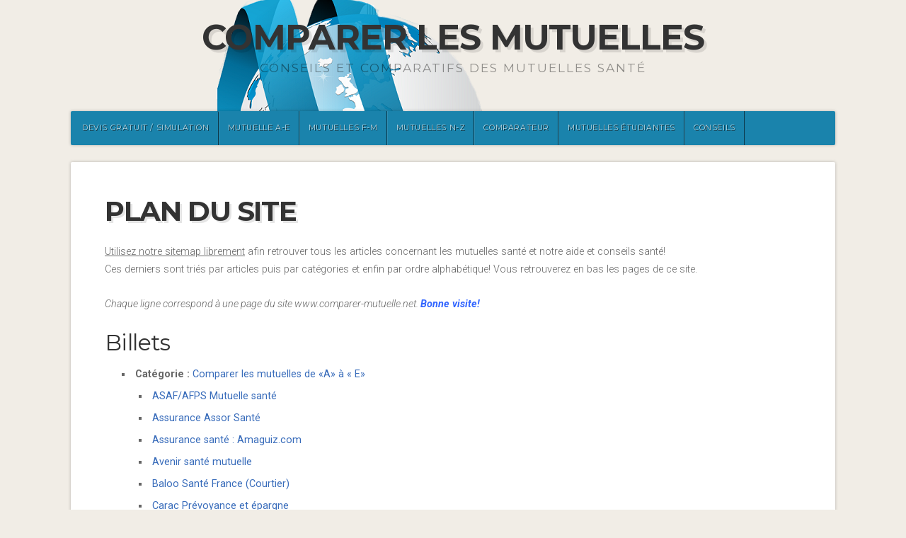

--- FILE ---
content_type: text/html; charset=UTF-8
request_url: https://comparer-mutuelle.net/plan-du-site/
body_size: 18440
content:
<!DOCTYPE html>

<!-- paulirish.com/2008/conditional-stylesheets-vs-css-hacks-answer-neither/ -->
<!--[if lt IE 7]> <html class="no-js ie6 oldie" lang="fr-FR"> <![endif]-->
<!--[if IE 7]>    <html class="no-js ie7 oldie" lang="fr-FR"> <![endif]-->
<!--[if IE 8]>    <html class="no-js ie8 oldie" lang="fr-FR"> <![endif]-->
<!-- Consider adding an manifest.appcache: h5bp.com/d/Offline -->
<!--[if gt IE 8]><!--> <html class="no-js" lang="fr-FR"> <!--<![endif]-->

<head><meta charset="UTF-8"><script>if(navigator.userAgent.match(/MSIE|Internet Explorer/i)||navigator.userAgent.match(/Trident\/7\..*?rv:11/i)){var href=document.location.href;if(!href.match(/[?&]nowprocket/)){if(href.indexOf("?")==-1){if(href.indexOf("#")==-1){document.location.href=href+"?nowprocket=1"}else{document.location.href=href.replace("#","?nowprocket=1#")}}else{if(href.indexOf("#")==-1){document.location.href=href+"&nowprocket=1"}else{document.location.href=href.replace("#","&nowprocket=1#")}}}}</script><script>(()=>{class RocketLazyLoadScripts{constructor(){this.v="1.2.6",this.triggerEvents=["keydown","mousedown","mousemove","touchmove","touchstart","touchend","wheel"],this.userEventHandler=this.t.bind(this),this.touchStartHandler=this.i.bind(this),this.touchMoveHandler=this.o.bind(this),this.touchEndHandler=this.h.bind(this),this.clickHandler=this.u.bind(this),this.interceptedClicks=[],this.interceptedClickListeners=[],this.l(this),window.addEventListener("pageshow",(t=>{this.persisted=t.persisted,this.everythingLoaded&&this.m()})),this.CSPIssue=sessionStorage.getItem("rocketCSPIssue"),document.addEventListener("securitypolicyviolation",(t=>{this.CSPIssue||"script-src-elem"!==t.violatedDirective||"data"!==t.blockedURI||(this.CSPIssue=!0,sessionStorage.setItem("rocketCSPIssue",!0))})),document.addEventListener("DOMContentLoaded",(()=>{this.k()})),this.delayedScripts={normal:[],async:[],defer:[]},this.trash=[],this.allJQueries=[]}p(t){document.hidden?t.t():(this.triggerEvents.forEach((e=>window.addEventListener(e,t.userEventHandler,{passive:!0}))),window.addEventListener("touchstart",t.touchStartHandler,{passive:!0}),window.addEventListener("mousedown",t.touchStartHandler),document.addEventListener("visibilitychange",t.userEventHandler))}_(){this.triggerEvents.forEach((t=>window.removeEventListener(t,this.userEventHandler,{passive:!0}))),document.removeEventListener("visibilitychange",this.userEventHandler)}i(t){"HTML"!==t.target.tagName&&(window.addEventListener("touchend",this.touchEndHandler),window.addEventListener("mouseup",this.touchEndHandler),window.addEventListener("touchmove",this.touchMoveHandler,{passive:!0}),window.addEventListener("mousemove",this.touchMoveHandler),t.target.addEventListener("click",this.clickHandler),this.L(t.target,!0),this.S(t.target,"onclick","rocket-onclick"),this.C())}o(t){window.removeEventListener("touchend",this.touchEndHandler),window.removeEventListener("mouseup",this.touchEndHandler),window.removeEventListener("touchmove",this.touchMoveHandler,{passive:!0}),window.removeEventListener("mousemove",this.touchMoveHandler),t.target.removeEventListener("click",this.clickHandler),this.L(t.target,!1),this.S(t.target,"rocket-onclick","onclick"),this.M()}h(){window.removeEventListener("touchend",this.touchEndHandler),window.removeEventListener("mouseup",this.touchEndHandler),window.removeEventListener("touchmove",this.touchMoveHandler,{passive:!0}),window.removeEventListener("mousemove",this.touchMoveHandler)}u(t){t.target.removeEventListener("click",this.clickHandler),this.L(t.target,!1),this.S(t.target,"rocket-onclick","onclick"),this.interceptedClicks.push(t),t.preventDefault(),t.stopPropagation(),t.stopImmediatePropagation(),this.M()}O(){window.removeEventListener("touchstart",this.touchStartHandler,{passive:!0}),window.removeEventListener("mousedown",this.touchStartHandler),this.interceptedClicks.forEach((t=>{t.target.dispatchEvent(new MouseEvent("click",{view:t.view,bubbles:!0,cancelable:!0}))}))}l(t){EventTarget.prototype.addEventListenerWPRocketBase=EventTarget.prototype.addEventListener,EventTarget.prototype.addEventListener=function(e,i,o){"click"!==e||t.windowLoaded||i===t.clickHandler||t.interceptedClickListeners.push({target:this,func:i,options:o}),(this||window).addEventListenerWPRocketBase(e,i,o)}}L(t,e){this.interceptedClickListeners.forEach((i=>{i.target===t&&(e?t.removeEventListener("click",i.func,i.options):t.addEventListener("click",i.func,i.options))})),t.parentNode!==document.documentElement&&this.L(t.parentNode,e)}D(){return new Promise((t=>{this.P?this.M=t:t()}))}C(){this.P=!0}M(){this.P=!1}S(t,e,i){t.hasAttribute&&t.hasAttribute(e)&&(event.target.setAttribute(i,event.target.getAttribute(e)),event.target.removeAttribute(e))}t(){this._(this),"loading"===document.readyState?document.addEventListener("DOMContentLoaded",this.R.bind(this)):this.R()}k(){let t=[];document.querySelectorAll("script[type=rocketlazyloadscript][data-rocket-src]").forEach((e=>{let i=e.getAttribute("data-rocket-src");if(i&&!i.startsWith("data:")){0===i.indexOf("//")&&(i=location.protocol+i);try{const o=new URL(i).origin;o!==location.origin&&t.push({src:o,crossOrigin:e.crossOrigin||"module"===e.getAttribute("data-rocket-type")})}catch(t){}}})),t=[...new Map(t.map((t=>[JSON.stringify(t),t]))).values()],this.T(t,"preconnect")}async R(){this.lastBreath=Date.now(),this.j(this),this.F(this),this.I(),this.W(),this.q(),await this.A(this.delayedScripts.normal),await this.A(this.delayedScripts.defer),await this.A(this.delayedScripts.async);try{await this.U(),await this.H(this),await this.J()}catch(t){console.error(t)}window.dispatchEvent(new Event("rocket-allScriptsLoaded")),this.everythingLoaded=!0,this.D().then((()=>{this.O()})),this.N()}W(){document.querySelectorAll("script[type=rocketlazyloadscript]").forEach((t=>{t.hasAttribute("data-rocket-src")?t.hasAttribute("async")&&!1!==t.async?this.delayedScripts.async.push(t):t.hasAttribute("defer")&&!1!==t.defer||"module"===t.getAttribute("data-rocket-type")?this.delayedScripts.defer.push(t):this.delayedScripts.normal.push(t):this.delayedScripts.normal.push(t)}))}async B(t){if(await this.G(),!0!==t.noModule||!("noModule"in HTMLScriptElement.prototype))return new Promise((e=>{let i;function o(){(i||t).setAttribute("data-rocket-status","executed"),e()}try{if(navigator.userAgent.indexOf("Firefox/")>0||""===navigator.vendor||this.CSPIssue)i=document.createElement("script"),[...t.attributes].forEach((t=>{let e=t.nodeName;"type"!==e&&("data-rocket-type"===e&&(e="type"),"data-rocket-src"===e&&(e="src"),i.setAttribute(e,t.nodeValue))})),t.text&&(i.text=t.text),i.hasAttribute("src")?(i.addEventListener("load",o),i.addEventListener("error",(function(){i.setAttribute("data-rocket-status","failed-network"),e()})),setTimeout((()=>{i.isConnected||e()}),1)):(i.text=t.text,o()),t.parentNode.replaceChild(i,t);else{const i=t.getAttribute("data-rocket-type"),s=t.getAttribute("data-rocket-src");i?(t.type=i,t.removeAttribute("data-rocket-type")):t.removeAttribute("type"),t.addEventListener("load",o),t.addEventListener("error",(i=>{this.CSPIssue&&i.target.src.startsWith("data:")?(console.log("WPRocket: data-uri blocked by CSP -> fallback"),t.removeAttribute("src"),this.B(t).then(e)):(t.setAttribute("data-rocket-status","failed-network"),e())})),s?(t.removeAttribute("data-rocket-src"),t.src=s):t.src="data:text/javascript;base64,"+window.btoa(unescape(encodeURIComponent(t.text)))}}catch(i){t.setAttribute("data-rocket-status","failed-transform"),e()}}));t.setAttribute("data-rocket-status","skipped")}async A(t){const e=t.shift();return e&&e.isConnected?(await this.B(e),this.A(t)):Promise.resolve()}q(){this.T([...this.delayedScripts.normal,...this.delayedScripts.defer,...this.delayedScripts.async],"preload")}T(t,e){var i=document.createDocumentFragment();t.forEach((t=>{const o=t.getAttribute&&t.getAttribute("data-rocket-src")||t.src;if(o&&!o.startsWith("data:")){const s=document.createElement("link");s.href=o,s.rel=e,"preconnect"!==e&&(s.as="script"),t.getAttribute&&"module"===t.getAttribute("data-rocket-type")&&(s.crossOrigin=!0),t.crossOrigin&&(s.crossOrigin=t.crossOrigin),t.integrity&&(s.integrity=t.integrity),i.appendChild(s),this.trash.push(s)}})),document.head.appendChild(i)}j(t){let e={};function i(i,o){return e[o].eventsToRewrite.indexOf(i)>=0&&!t.everythingLoaded?"rocket-"+i:i}function o(t,o){!function(t){e[t]||(e[t]={originalFunctions:{add:t.addEventListener,remove:t.removeEventListener},eventsToRewrite:[]},t.addEventListener=function(){arguments[0]=i(arguments[0],t),e[t].originalFunctions.add.apply(t,arguments)},t.removeEventListener=function(){arguments[0]=i(arguments[0],t),e[t].originalFunctions.remove.apply(t,arguments)})}(t),e[t].eventsToRewrite.push(o)}function s(e,i){let o=e[i];e[i]=null,Object.defineProperty(e,i,{get:()=>o||function(){},set(s){t.everythingLoaded?o=s:e["rocket"+i]=o=s}})}o(document,"DOMContentLoaded"),o(window,"DOMContentLoaded"),o(window,"load"),o(window,"pageshow"),o(document,"readystatechange"),s(document,"onreadystatechange"),s(window,"onload"),s(window,"onpageshow");try{Object.defineProperty(document,"readyState",{get:()=>t.rocketReadyState,set(e){t.rocketReadyState=e},configurable:!0}),document.readyState="loading"}catch(t){console.log("WPRocket DJE readyState conflict, bypassing")}}F(t){let e;function i(e){return t.everythingLoaded?e:e.split(" ").map((t=>"load"===t||0===t.indexOf("load.")?"rocket-jquery-load":t)).join(" ")}function o(o){function s(t){const e=o.fn[t];o.fn[t]=o.fn.init.prototype[t]=function(){return this[0]===window&&("string"==typeof arguments[0]||arguments[0]instanceof String?arguments[0]=i(arguments[0]):"object"==typeof arguments[0]&&Object.keys(arguments[0]).forEach((t=>{const e=arguments[0][t];delete arguments[0][t],arguments[0][i(t)]=e}))),e.apply(this,arguments),this}}o&&o.fn&&!t.allJQueries.includes(o)&&(o.fn.ready=o.fn.init.prototype.ready=function(e){return t.domReadyFired?e.bind(document)(o):document.addEventListener("rocket-DOMContentLoaded",(()=>e.bind(document)(o))),o([])},s("on"),s("one"),t.allJQueries.push(o)),e=o}o(window.jQuery),Object.defineProperty(window,"jQuery",{get:()=>e,set(t){o(t)}})}async H(t){const e=document.querySelector("script[data-webpack]");e&&(await async function(){return new Promise((t=>{e.addEventListener("load",t),e.addEventListener("error",t)}))}(),await t.K(),await t.H(t))}async U(){this.domReadyFired=!0;try{document.readyState="interactive"}catch(t){}await this.G(),document.dispatchEvent(new Event("rocket-readystatechange")),await this.G(),document.rocketonreadystatechange&&document.rocketonreadystatechange(),await this.G(),document.dispatchEvent(new Event("rocket-DOMContentLoaded")),await this.G(),window.dispatchEvent(new Event("rocket-DOMContentLoaded"))}async J(){try{document.readyState="complete"}catch(t){}await this.G(),document.dispatchEvent(new Event("rocket-readystatechange")),await this.G(),document.rocketonreadystatechange&&document.rocketonreadystatechange(),await this.G(),window.dispatchEvent(new Event("rocket-load")),await this.G(),window.rocketonload&&window.rocketonload(),await this.G(),this.allJQueries.forEach((t=>t(window).trigger("rocket-jquery-load"))),await this.G();const t=new Event("rocket-pageshow");t.persisted=this.persisted,window.dispatchEvent(t),await this.G(),window.rocketonpageshow&&window.rocketonpageshow({persisted:this.persisted}),this.windowLoaded=!0}m(){document.onreadystatechange&&document.onreadystatechange(),window.onload&&window.onload(),window.onpageshow&&window.onpageshow({persisted:this.persisted})}I(){const t=new Map;document.write=document.writeln=function(e){const i=document.currentScript;i||console.error("WPRocket unable to document.write this: "+e);const o=document.createRange(),s=i.parentElement;let n=t.get(i);void 0===n&&(n=i.nextSibling,t.set(i,n));const c=document.createDocumentFragment();o.setStart(c,0),c.appendChild(o.createContextualFragment(e)),s.insertBefore(c,n)}}async G(){Date.now()-this.lastBreath>45&&(await this.K(),this.lastBreath=Date.now())}async K(){return document.hidden?new Promise((t=>setTimeout(t))):new Promise((t=>requestAnimationFrame(t)))}N(){this.trash.forEach((t=>t.remove()))}static run(){const t=new RocketLazyLoadScripts;t.p(t)}}RocketLazyLoadScripts.run()})();</script>



<!-- Mobile View -->
<meta name="viewport" content="width=device-width">


<link rel="Shortcut Icon" href="https://comparer-mutuelle.net/wp-content/themes/organic_natural/images/favicon.ico" type="image/x-icon">

<style type="text/css" media="screen">
		
	body {
		-webkit-background-size: cover;-moz-background-size: cover;-o-background-size: cover;background-size: cover;	}
	
	.container #navigation, .container .menu ul.sub-menu, .container .menu ul.children {
		background-color: #1a83ac;	}
	
	.container a, .container a:link, .container a:visited, #wrap .widget ul.menu li a {
		color: #376bba;	}
	
	.container a:hover, .container a:focus, .container a:active,
	#wrap .widget ul.menu li a:hover, #wrap .widget ul.menu li ul.sub-menu li a:hover,
	#wrap .widget ul.menu .current_page_item a, #wrap .widget ul.menu .current-menu-item a {
		color: #669900;	}
	
	.container h1 a, .container h2 a, .container h3 a, .container h4 a, .container h5 a, .container h6 a,
	.container h1 a:link, .container h2 a:link, .container h3 a:link, .container h4 a:link, .container h5 a:link, .container h6 a:link,
	.container h1 a:visited, .container h2 a:visited, .container h3 a:visited, .container h4 a:visited, .container h5 a:visited, .container h6 a:visited {
		color: #504741;	}
	
	.container h1 a:hover, .container h2 a:hover, .container h3 a:hover, .container h4 a:hover, .container h5 a:hover, .container h6 a:hover,
	.container h1 a:focus, .container h2 a:focus, .container h3 a:focus, .container h4 a:focus, .container h5 a:focus, .container h6 a:focus,
	.container h1 a:active, .container h2 a:active, .container h3 a:active, .container h4 a:active, .container h5 a:active, .container h6 a:active,
	#slideshow .headline a:hover,#slideshow .headline a:focus, #slideshow .headline a:active {
		color: #669900;	}
	
	#submit:hover, #searchsubmit:hover, .reply a:hover, .gallery a:hover, a.button:hover, .more-link:hover,
	#comments #respond input#submit:hover, .container .gform_wrapper input.button:hover {
		background-color: #99cc33 !important;	}
	
	.container .flex-control-nav li.flex-active a, .container .flex-control-nav li a.flex-active {
		border-color: #99cc33;	}
</style>
<link rel="profile" href="https://gmpg.org/xfn/11">
<link rel="pingback" href="https://comparer-mutuelle.net/xmlrpc.php">

<script type="rocketlazyloadscript">
  (function(i,s,o,g,r,a,m){i['GoogleAnalyticsObject']=r;i[r]=i[r]||function(){
  (i[r].q=i[r].q||[]).push(arguments)},i[r].l=1*new Date();a=s.createElement(o),
  m=s.getElementsByTagName(o)[0];a.async=1;a.src=g;m.parentNode.insertBefore(a,m)
  })(window,document,'script','//www.google-analytics.com/analytics.js','ga');

  ga('create', 'UA-55285973-1', 'auto');
  ga('send', 'pageview');

</script>

<!-- Social Buttons -->
<script type="rocketlazyloadscript" data-rocket-src="https://platform.twitter.com/widgets.js" data-rocket-type="text/javascript"></script>
<script type="rocketlazyloadscript" data-rocket-type="text/javascript" data-rocket-src="https://apis.google.com/js/plusone.js"></script>

<meta name='robots' content='index, follow, max-image-preview:large, max-snippet:-1, max-video-preview:-1' />

	<!-- This site is optimized with the Yoast SEO plugin v22.9 - https://yoast.com/wordpress/plugins/seo/ -->
	<title>Plan du site de www.comparer-mutuelle.net</title><link rel="preload" as="style" href="https://fonts.googleapis.com/css?family=Montserrat%3A400%2C700%7CRoboto%3A400%2C300italic%2C300%2C500%2C400italic%2C500italic%2C700%2C700italic%7CMerriweather%3A400%2C700%2C300%2C900%7CMilonga&#038;display=swap" /><link rel="stylesheet" href="https://fonts.googleapis.com/css?family=Montserrat%3A400%2C700%7CRoboto%3A400%2C300italic%2C300%2C500%2C400italic%2C500italic%2C700%2C700italic%7CMerriweather%3A400%2C700%2C300%2C900%7CMilonga&#038;display=swap" media="print" onload="this.media='all'" /><noscript><link rel="stylesheet" href="https://fonts.googleapis.com/css?family=Montserrat%3A400%2C700%7CRoboto%3A400%2C300italic%2C300%2C500%2C400italic%2C500italic%2C700%2C700italic%7CMerriweather%3A400%2C700%2C300%2C900%7CMilonga&#038;display=swap" /></noscript>
	<meta name="description" content="Retrouvez le plan du site (sitemap) avec tous les articles mutuelles, comparer, conseil mutuelle et santé et bien d&#039;autres informations!" />
	<link rel="canonical" href="https://comparer-mutuelle.net/plan-du-site/" />
	<meta property="og:locale" content="fr_FR" />
	<meta property="og:type" content="article" />
	<meta property="og:title" content="Plan du site de www.comparer-mutuelle.net" />
	<meta property="og:description" content="Retrouvez le plan du site (sitemap) avec tous les articles mutuelles, comparer, conseil mutuelle et santé et bien d&#039;autres informations!" />
	<meta property="og:url" content="https://comparer-mutuelle.net/plan-du-site/" />
	<meta property="og:site_name" content="Comparer les mutuelles" />
	<meta property="article:modified_time" content="2015-04-17T13:07:21+00:00" />
	<script type="application/ld+json" class="yoast-schema-graph">{"@context":"https://schema.org","@graph":[{"@type":"WebPage","@id":"https://comparer-mutuelle.net/plan-du-site/","url":"https://comparer-mutuelle.net/plan-du-site/","name":"Plan du site de www.comparer-mutuelle.net","isPartOf":{"@id":"https://comparer-mutuelle.net/#website"},"datePublished":"2014-07-01T09:31:03+00:00","dateModified":"2015-04-17T13:07:21+00:00","description":"Retrouvez le plan du site (sitemap) avec tous les articles mutuelles, comparer, conseil mutuelle et santé et bien d'autres informations!","breadcrumb":{"@id":"https://comparer-mutuelle.net/plan-du-site/#breadcrumb"},"inLanguage":"fr-FR","potentialAction":[{"@type":"ReadAction","target":["https://comparer-mutuelle.net/plan-du-site/"]}]},{"@type":"BreadcrumbList","@id":"https://comparer-mutuelle.net/plan-du-site/#breadcrumb","itemListElement":[{"@type":"ListItem","position":1,"name":"Home","item":"https://comparer-mutuelle.net/"},{"@type":"ListItem","position":2,"name":"Plan du site"}]},{"@type":"WebSite","@id":"https://comparer-mutuelle.net/#website","url":"https://comparer-mutuelle.net/","name":"Comparer les mutuelles","description":"Conseils et comparatifs des mutuelles santé","potentialAction":[{"@type":"SearchAction","target":{"@type":"EntryPoint","urlTemplate":"https://comparer-mutuelle.net/?s={search_term_string}"},"query-input":"required name=search_term_string"}],"inLanguage":"fr-FR"}]}</script>
	<!-- / Yoast SEO plugin. -->


<link rel='dns-prefetch' href='//fonts.googleapis.com' />
<link href='https://fonts.gstatic.com' crossorigin rel='preconnect' />
<link rel="alternate" type="application/rss+xml" title="Comparer les mutuelles &raquo; Flux" href="https://comparer-mutuelle.net/feed/" />
<link rel="alternate" type="application/rss+xml" title="Comparer les mutuelles &raquo; Flux des commentaires" href="https://comparer-mutuelle.net/comments/feed/" />
<style id='wp-emoji-styles-inline-css' type='text/css'>

	img.wp-smiley, img.emoji {
		display: inline !important;
		border: none !important;
		box-shadow: none !important;
		height: 1em !important;
		width: 1em !important;
		margin: 0 0.07em !important;
		vertical-align: -0.1em !important;
		background: none !important;
		padding: 0 !important;
	}
</style>
<link rel='stylesheet' id='wp-block-library-css' href='https://comparer-mutuelle.net/wp-includes/css/dist/block-library/style.min.css?ver=6.5.7' type='text/css' media='all' />
<style id='classic-theme-styles-inline-css' type='text/css'>
/*! This file is auto-generated */
.wp-block-button__link{color:#fff;background-color:#32373c;border-radius:9999px;box-shadow:none;text-decoration:none;padding:calc(.667em + 2px) calc(1.333em + 2px);font-size:1.125em}.wp-block-file__button{background:#32373c;color:#fff;text-decoration:none}
</style>
<style id='global-styles-inline-css' type='text/css'>
body{--wp--preset--color--black: #000000;--wp--preset--color--cyan-bluish-gray: #abb8c3;--wp--preset--color--white: #ffffff;--wp--preset--color--pale-pink: #f78da7;--wp--preset--color--vivid-red: #cf2e2e;--wp--preset--color--luminous-vivid-orange: #ff6900;--wp--preset--color--luminous-vivid-amber: #fcb900;--wp--preset--color--light-green-cyan: #7bdcb5;--wp--preset--color--vivid-green-cyan: #00d084;--wp--preset--color--pale-cyan-blue: #8ed1fc;--wp--preset--color--vivid-cyan-blue: #0693e3;--wp--preset--color--vivid-purple: #9b51e0;--wp--preset--gradient--vivid-cyan-blue-to-vivid-purple: linear-gradient(135deg,rgba(6,147,227,1) 0%,rgb(155,81,224) 100%);--wp--preset--gradient--light-green-cyan-to-vivid-green-cyan: linear-gradient(135deg,rgb(122,220,180) 0%,rgb(0,208,130) 100%);--wp--preset--gradient--luminous-vivid-amber-to-luminous-vivid-orange: linear-gradient(135deg,rgba(252,185,0,1) 0%,rgba(255,105,0,1) 100%);--wp--preset--gradient--luminous-vivid-orange-to-vivid-red: linear-gradient(135deg,rgba(255,105,0,1) 0%,rgb(207,46,46) 100%);--wp--preset--gradient--very-light-gray-to-cyan-bluish-gray: linear-gradient(135deg,rgb(238,238,238) 0%,rgb(169,184,195) 100%);--wp--preset--gradient--cool-to-warm-spectrum: linear-gradient(135deg,rgb(74,234,220) 0%,rgb(151,120,209) 20%,rgb(207,42,186) 40%,rgb(238,44,130) 60%,rgb(251,105,98) 80%,rgb(254,248,76) 100%);--wp--preset--gradient--blush-light-purple: linear-gradient(135deg,rgb(255,206,236) 0%,rgb(152,150,240) 100%);--wp--preset--gradient--blush-bordeaux: linear-gradient(135deg,rgb(254,205,165) 0%,rgb(254,45,45) 50%,rgb(107,0,62) 100%);--wp--preset--gradient--luminous-dusk: linear-gradient(135deg,rgb(255,203,112) 0%,rgb(199,81,192) 50%,rgb(65,88,208) 100%);--wp--preset--gradient--pale-ocean: linear-gradient(135deg,rgb(255,245,203) 0%,rgb(182,227,212) 50%,rgb(51,167,181) 100%);--wp--preset--gradient--electric-grass: linear-gradient(135deg,rgb(202,248,128) 0%,rgb(113,206,126) 100%);--wp--preset--gradient--midnight: linear-gradient(135deg,rgb(2,3,129) 0%,rgb(40,116,252) 100%);--wp--preset--font-size--small: 13px;--wp--preset--font-size--medium: 20px;--wp--preset--font-size--large: 36px;--wp--preset--font-size--x-large: 42px;--wp--preset--spacing--20: 0.44rem;--wp--preset--spacing--30: 0.67rem;--wp--preset--spacing--40: 1rem;--wp--preset--spacing--50: 1.5rem;--wp--preset--spacing--60: 2.25rem;--wp--preset--spacing--70: 3.38rem;--wp--preset--spacing--80: 5.06rem;--wp--preset--shadow--natural: 6px 6px 9px rgba(0, 0, 0, 0.2);--wp--preset--shadow--deep: 12px 12px 50px rgba(0, 0, 0, 0.4);--wp--preset--shadow--sharp: 6px 6px 0px rgba(0, 0, 0, 0.2);--wp--preset--shadow--outlined: 6px 6px 0px -3px rgba(255, 255, 255, 1), 6px 6px rgba(0, 0, 0, 1);--wp--preset--shadow--crisp: 6px 6px 0px rgba(0, 0, 0, 1);}:where(.is-layout-flex){gap: 0.5em;}:where(.is-layout-grid){gap: 0.5em;}body .is-layout-flex{display: flex;}body .is-layout-flex{flex-wrap: wrap;align-items: center;}body .is-layout-flex > *{margin: 0;}body .is-layout-grid{display: grid;}body .is-layout-grid > *{margin: 0;}:where(.wp-block-columns.is-layout-flex){gap: 2em;}:where(.wp-block-columns.is-layout-grid){gap: 2em;}:where(.wp-block-post-template.is-layout-flex){gap: 1.25em;}:where(.wp-block-post-template.is-layout-grid){gap: 1.25em;}.has-black-color{color: var(--wp--preset--color--black) !important;}.has-cyan-bluish-gray-color{color: var(--wp--preset--color--cyan-bluish-gray) !important;}.has-white-color{color: var(--wp--preset--color--white) !important;}.has-pale-pink-color{color: var(--wp--preset--color--pale-pink) !important;}.has-vivid-red-color{color: var(--wp--preset--color--vivid-red) !important;}.has-luminous-vivid-orange-color{color: var(--wp--preset--color--luminous-vivid-orange) !important;}.has-luminous-vivid-amber-color{color: var(--wp--preset--color--luminous-vivid-amber) !important;}.has-light-green-cyan-color{color: var(--wp--preset--color--light-green-cyan) !important;}.has-vivid-green-cyan-color{color: var(--wp--preset--color--vivid-green-cyan) !important;}.has-pale-cyan-blue-color{color: var(--wp--preset--color--pale-cyan-blue) !important;}.has-vivid-cyan-blue-color{color: var(--wp--preset--color--vivid-cyan-blue) !important;}.has-vivid-purple-color{color: var(--wp--preset--color--vivid-purple) !important;}.has-black-background-color{background-color: var(--wp--preset--color--black) !important;}.has-cyan-bluish-gray-background-color{background-color: var(--wp--preset--color--cyan-bluish-gray) !important;}.has-white-background-color{background-color: var(--wp--preset--color--white) !important;}.has-pale-pink-background-color{background-color: var(--wp--preset--color--pale-pink) !important;}.has-vivid-red-background-color{background-color: var(--wp--preset--color--vivid-red) !important;}.has-luminous-vivid-orange-background-color{background-color: var(--wp--preset--color--luminous-vivid-orange) !important;}.has-luminous-vivid-amber-background-color{background-color: var(--wp--preset--color--luminous-vivid-amber) !important;}.has-light-green-cyan-background-color{background-color: var(--wp--preset--color--light-green-cyan) !important;}.has-vivid-green-cyan-background-color{background-color: var(--wp--preset--color--vivid-green-cyan) !important;}.has-pale-cyan-blue-background-color{background-color: var(--wp--preset--color--pale-cyan-blue) !important;}.has-vivid-cyan-blue-background-color{background-color: var(--wp--preset--color--vivid-cyan-blue) !important;}.has-vivid-purple-background-color{background-color: var(--wp--preset--color--vivid-purple) !important;}.has-black-border-color{border-color: var(--wp--preset--color--black) !important;}.has-cyan-bluish-gray-border-color{border-color: var(--wp--preset--color--cyan-bluish-gray) !important;}.has-white-border-color{border-color: var(--wp--preset--color--white) !important;}.has-pale-pink-border-color{border-color: var(--wp--preset--color--pale-pink) !important;}.has-vivid-red-border-color{border-color: var(--wp--preset--color--vivid-red) !important;}.has-luminous-vivid-orange-border-color{border-color: var(--wp--preset--color--luminous-vivid-orange) !important;}.has-luminous-vivid-amber-border-color{border-color: var(--wp--preset--color--luminous-vivid-amber) !important;}.has-light-green-cyan-border-color{border-color: var(--wp--preset--color--light-green-cyan) !important;}.has-vivid-green-cyan-border-color{border-color: var(--wp--preset--color--vivid-green-cyan) !important;}.has-pale-cyan-blue-border-color{border-color: var(--wp--preset--color--pale-cyan-blue) !important;}.has-vivid-cyan-blue-border-color{border-color: var(--wp--preset--color--vivid-cyan-blue) !important;}.has-vivid-purple-border-color{border-color: var(--wp--preset--color--vivid-purple) !important;}.has-vivid-cyan-blue-to-vivid-purple-gradient-background{background: var(--wp--preset--gradient--vivid-cyan-blue-to-vivid-purple) !important;}.has-light-green-cyan-to-vivid-green-cyan-gradient-background{background: var(--wp--preset--gradient--light-green-cyan-to-vivid-green-cyan) !important;}.has-luminous-vivid-amber-to-luminous-vivid-orange-gradient-background{background: var(--wp--preset--gradient--luminous-vivid-amber-to-luminous-vivid-orange) !important;}.has-luminous-vivid-orange-to-vivid-red-gradient-background{background: var(--wp--preset--gradient--luminous-vivid-orange-to-vivid-red) !important;}.has-very-light-gray-to-cyan-bluish-gray-gradient-background{background: var(--wp--preset--gradient--very-light-gray-to-cyan-bluish-gray) !important;}.has-cool-to-warm-spectrum-gradient-background{background: var(--wp--preset--gradient--cool-to-warm-spectrum) !important;}.has-blush-light-purple-gradient-background{background: var(--wp--preset--gradient--blush-light-purple) !important;}.has-blush-bordeaux-gradient-background{background: var(--wp--preset--gradient--blush-bordeaux) !important;}.has-luminous-dusk-gradient-background{background: var(--wp--preset--gradient--luminous-dusk) !important;}.has-pale-ocean-gradient-background{background: var(--wp--preset--gradient--pale-ocean) !important;}.has-electric-grass-gradient-background{background: var(--wp--preset--gradient--electric-grass) !important;}.has-midnight-gradient-background{background: var(--wp--preset--gradient--midnight) !important;}.has-small-font-size{font-size: var(--wp--preset--font-size--small) !important;}.has-medium-font-size{font-size: var(--wp--preset--font-size--medium) !important;}.has-large-font-size{font-size: var(--wp--preset--font-size--large) !important;}.has-x-large-font-size{font-size: var(--wp--preset--font-size--x-large) !important;}
.wp-block-navigation a:where(:not(.wp-element-button)){color: inherit;}
:where(.wp-block-post-template.is-layout-flex){gap: 1.25em;}:where(.wp-block-post-template.is-layout-grid){gap: 1.25em;}
:where(.wp-block-columns.is-layout-flex){gap: 2em;}:where(.wp-block-columns.is-layout-grid){gap: 2em;}
.wp-block-pullquote{font-size: 1.5em;line-height: 1.6;}
</style>
<link rel='stylesheet' id='natural-style-css' href='https://comparer-mutuelle.net/wp-content/themes/organic_natural/style.css?ver=6.5.7' type='text/css' media='all' />
<link rel='stylesheet' id='natural-style-mobile-css' href='https://comparer-mutuelle.net/wp-content/themes/organic_natural/css/style-mobile.css?ver=1.0' type='text/css' media='all' />
<!--[if lt IE 9]>
<link rel='stylesheet' id='natural-style-ie8-css' href='https://comparer-mutuelle.net/wp-content/themes/organic_natural/css/style-ie8.css?ver=1.0' type='text/css' media='all' />
<![endif]-->
<link rel='stylesheet' id='organic-shortcodes-css' href='https://comparer-mutuelle.net/wp-content/themes/organic_natural/shortcodes/organic-shortcodes.css?ver=1.0' type='text/css' media='all' />
<link rel='stylesheet' id='organic-shortcodes-ie8-css' href='https://comparer-mutuelle.net/wp-content/themes/organic_natural/shortcodes/organic-shortcodes-ie8.css?ver=1.0' type='text/css' media='all' />
<link rel='stylesheet' id='font-awesome-css' href='https://comparer-mutuelle.net/wp-content/themes/organic_natural/css/font-awesome.css?ver=1.0' type='text/css' media='all' />
<!--[if lt IE 8]>
<link rel='stylesheet' id='font-awesome-ie7-css' href='https://comparer-mutuelle.net/wp-content/themes/organic_natural/css/font-awesome-ie7.css?ver=1.0' type='text/css' media='all' />
<![endif]-->
<link rel='stylesheet' id='organicons-css' href='https://comparer-mutuelle.net/wp-content/themes/organic_natural/css/organicons.css?ver=6.5.7' type='text/css' media='all' />




<!--[if lt IE 9]>
<script type="text/javascript" src="https://comparer-mutuelle.net/wp-content/themes/organic_natural/js/html5shiv.js?ver=6.5.7" id="natural-html5shiv-js"></script>
<![endif]-->
<script type="rocketlazyloadscript" data-rocket-type="text/javascript" data-rocket-src="https://comparer-mutuelle.net/wp-includes/js/jquery/jquery.min.js?ver=3.7.1" id="jquery-core-js"></script>
<script type="rocketlazyloadscript" data-rocket-type="text/javascript" data-rocket-src="https://comparer-mutuelle.net/wp-includes/js/jquery/jquery-migrate.min.js?ver=3.4.1" id="jquery-migrate-js"></script>
<script type="rocketlazyloadscript" data-rocket-type="text/javascript" data-rocket-src="https://comparer-mutuelle.net/wp-content/themes/organic_natural/js/hoverIntent.js?ver=20130729" id="natural-hover-js"></script>
<script type="rocketlazyloadscript" data-rocket-type="text/javascript" data-rocket-src="https://comparer-mutuelle.net/wp-content/themes/organic_natural/js/superfish.js?ver=20130729" id="natural-superfish-js"></script>
<script type="rocketlazyloadscript" data-rocket-type="text/javascript" data-rocket-src="https://comparer-mutuelle.net/wp-content/themes/organic_natural/js/imagesloaded.js?ver=20130729" id="natural-images-js"></script>
<script type="rocketlazyloadscript" data-rocket-type="text/javascript" data-rocket-src="https://comparer-mutuelle.net/wp-content/themes/organic_natural/js/jquery.fitVids.js?ver=20130729" id="natural-fitvids-js"></script>
<script type="rocketlazyloadscript" data-rocket-type="text/javascript" data-rocket-src="https://comparer-mutuelle.net/wp-content/themes/organic_natural/js/jquery.isotope.js?ver=20130729" id="natural-isotope-js"></script>
<script type="rocketlazyloadscript" data-rocket-type="text/javascript" data-rocket-src="https://comparer-mutuelle.net/wp-content/themes/organic_natural/js/retina.js?ver=20130729" id="natural-retina-js"></script>
<script type="rocketlazyloadscript" data-rocket-type="text/javascript" data-rocket-src="https://comparer-mutuelle.net/wp-content/themes/organic_natural/js/jquery.modal.min.js?ver=20130729" id="natural-modal-js"></script>
<link rel="https://api.w.org/" href="https://comparer-mutuelle.net/wp-json/" /><link rel="alternate" type="application/json" href="https://comparer-mutuelle.net/wp-json/wp/v2/pages/82" /><link rel="EditURI" type="application/rsd+xml" title="RSD" href="https://comparer-mutuelle.net/xmlrpc.php?rsd" />
<meta name="generator" content="WordPress 6.5.7" />
<link rel='shortlink' href='https://comparer-mutuelle.net/?p=82' />
<link rel="alternate" type="application/json+oembed" href="https://comparer-mutuelle.net/wp-json/oembed/1.0/embed?url=https%3A%2F%2Fcomparer-mutuelle.net%2Fplan-du-site%2F" />
<link rel="alternate" type="text/xml+oembed" href="https://comparer-mutuelle.net/wp-json/oembed/1.0/embed?url=https%3A%2F%2Fcomparer-mutuelle.net%2Fplan-du-site%2F&#038;format=xml" />
<style type="text/css">.recentcomments a{display:inline !important;padding:0 !important;margin:0 !important;}</style><style id="wpforms-css-vars-root">
				:root {
					--wpforms-field-border-radius: 3px;
--wpforms-field-border-style: solid;
--wpforms-field-border-size: 1px;
--wpforms-field-background-color: #ffffff;
--wpforms-field-border-color: rgba( 0, 0, 0, 0.25 );
--wpforms-field-border-color-spare: rgba( 0, 0, 0, 0.25 );
--wpforms-field-text-color: rgba( 0, 0, 0, 0.7 );
--wpforms-field-menu-color: #ffffff;
--wpforms-label-color: rgba( 0, 0, 0, 0.85 );
--wpforms-label-sublabel-color: rgba( 0, 0, 0, 0.55 );
--wpforms-label-error-color: #d63637;
--wpforms-button-border-radius: 3px;
--wpforms-button-border-style: none;
--wpforms-button-border-size: 1px;
--wpforms-button-background-color: #066aab;
--wpforms-button-border-color: #066aab;
--wpforms-button-text-color: #ffffff;
--wpforms-page-break-color: #066aab;
--wpforms-background-image: none;
--wpforms-background-position: center center;
--wpforms-background-repeat: no-repeat;
--wpforms-background-size: cover;
--wpforms-background-width: 100px;
--wpforms-background-height: 100px;
--wpforms-background-color: rgba( 0, 0, 0, 0 );
--wpforms-background-url: none;
--wpforms-container-padding: 0px;
--wpforms-container-border-style: none;
--wpforms-container-border-width: 1px;
--wpforms-container-border-color: #000000;
--wpforms-container-border-radius: 3px;
--wpforms-field-size-input-height: 43px;
--wpforms-field-size-input-spacing: 15px;
--wpforms-field-size-font-size: 16px;
--wpforms-field-size-line-height: 19px;
--wpforms-field-size-padding-h: 14px;
--wpforms-field-size-checkbox-size: 16px;
--wpforms-field-size-sublabel-spacing: 5px;
--wpforms-field-size-icon-size: 1;
--wpforms-label-size-font-size: 16px;
--wpforms-label-size-line-height: 19px;
--wpforms-label-size-sublabel-font-size: 14px;
--wpforms-label-size-sublabel-line-height: 17px;
--wpforms-button-size-font-size: 17px;
--wpforms-button-size-height: 41px;
--wpforms-button-size-padding-h: 15px;
--wpforms-button-size-margin-top: 10px;
--wpforms-container-shadow-size-box-shadow: none;

				}
			</style></head>

<body data-rsssl=1 class="page-template page-template-template-full page-template-template-full-php page page-id-82 natural-singular">

<!-- BEGIN #wrap -->
<div id="wrap">

	<!-- BEGIN .container -->
	<div class="container">
	
		<!-- BEGIN #header -->
		<div id="header">
		
			<!-- BEGIN .row -->
			<div class="row">
				
				<!-- BEGIN .sixteen columns -->
				<div class="sixteen columns">
				
																						<div id="masthead">
								<h4 class="site-title"><span>Comparer les mutuelles</a></span></h4>
								<h5 class="site-description">Conseils et comparatifs des mutuelles santé</h5>
							</div>
																			
															<div id="custom-header"><img src="https://comparer-mutuelle.net/wp-content/uploads/2014/07/cropped-logo31.png" height="163" width="680" alt="Comparer les mutuelles" /></div>
													
				<!-- END .sixteen columns -->
				</div>
			
			<!-- END .row -->
			</div>
		
		<!-- END #header -->
		</div>
		
		<!-- BEGIN #navigation -->
		<nav id="navigation" class="navigation-main shadow radius-full" role="navigation">
		
			<!-- BEGIN .row -->
			<div class="row">
				
				<h1 class="menu-toggle">Menu</h1>
	
				<div class="menu-menu-1-container"><ul id="menu-menu-1" class="menu"><li id="menu-item-1301" class="menu-item menu-item-type-custom menu-item-object-custom menu-item-1301"><a href="https://comparer-mutuelle.net/comparateur-mutuelle/">Devis gratuit / Simulation</a></li>
<li id="menu-item-666" class="menu-item menu-item-type-taxonomy menu-item-object-category menu-item-666"><a href="https://comparer-mutuelle.net/mutuelle-sante-ae/">Mutuelle A-E</a></li>
<li id="menu-item-665" class="menu-item menu-item-type-taxonomy menu-item-object-category menu-item-665"><a href="https://comparer-mutuelle.net/mutuelle-sante-fl/">Mutuelles F-M</a></li>
<li id="menu-item-667" class="menu-item menu-item-type-taxonomy menu-item-object-category menu-item-667"><a href="https://comparer-mutuelle.net/mutuelle-sante-mz/">Mutuelles N-Z</a></li>
<li id="menu-item-1247" class="menu-item menu-item-type-post_type menu-item-object-page menu-item-1247"><a href="https://comparer-mutuelle.net/comparatif-sante/">Comparateur</a></li>
<li id="menu-item-664" class="menu-item menu-item-type-taxonomy menu-item-object-category menu-item-664"><a href="https://comparer-mutuelle.net/mutuelle-etudiante/">Mutuelles étudiantes</a></li>
<li id="menu-item-713" class="menu-item menu-item-type-taxonomy menu-item-object-category menu-item-713"><a href="https://comparer-mutuelle.net/conseil-mutuelle/">Conseils</a></li>
</ul></div>				
			<!-- END .row -->
			</div>
		
		<!-- END #navigation -->
		</nav>
<!-- BEGIN .post class -->
<div class="post-82 page type-page status-publish hentry" id="page-82">

		
	<!-- BEGIN .row -->
	<div class="row">
		
		<!-- BEGIN .sixteen columns -->
		<div class="sixteen columns">
	
			<!-- BEGIN .postarea full -->
			<div class="postarea full">
	
				
<h1 class="headline">Plan du site</h1>

<p><span style="text-decoration: underline;">Utilisez notre sitemap librement</span> afin retrouver tous les articles concernant les mutuelles santé et notre aide et conseils santé!<br />
Ces derniers sont triés par articles puis par catégories et enfin par ordre alphabétique! Vous retrouverez en bas les pages de ce site.</p>
<p><em>Chaque ligne correspond à une page du site www.comparer-mutuelle.net. <span style="color: #3366ff;"><strong>Bonne visite!</strong></span></em></p>


<!-- START of Dagon Design Sitemap Generator output -->

<div class="ddsg-wrapper"><h2>Billets</h2><ul><li><strong>Catégorie :</strong> <a href="https://comparer-mutuelle.net/mutuelle-sante-ae/" title="Comparer les mutuelles de «A» à « E»" target="_blank">Comparer les mutuelles de «A» à « E»</a><ul><li><a href="https://comparer-mutuelle.net/asaf/" title="ASAF/AFPS Mutuelle santé" target="_blank">ASAF/AFPS Mutuelle santé</a></li><li><a href="https://comparer-mutuelle.net/assor/" title="Assurance Assor Santé" target="_blank">Assurance Assor Santé</a></li><li><a href="https://comparer-mutuelle.net/amaguiz/" title="Assurance santé : Amaguiz.com" target="_blank">Assurance santé : Amaguiz.com</a></li><li><a href="https://comparer-mutuelle.net/avenir-sante-mutuelle/" title="Avenir santé mutuelle" target="_blank">Avenir santé mutuelle</a></li><li><a href="https://comparer-mutuelle.net/baloo-sante/" title="Baloo Santé France (Courtier)" target="_blank">Baloo Santé France (Courtier)</a></li><li><a href="https://comparer-mutuelle.net/carac-prevoyance/" title="Carac Prévoyance et épargne" target="_blank">Carac Prévoyance et épargne</a></li><li><a href="https://comparer-mutuelle.net/ccmo-mutuelle/" title="CCMO Mutuelle santé" target="_blank">CCMO Mutuelle santé</a></li><li><a href="https://comparer-mutuelle.net/adrea/" title="Complémentaire santé Adréa" target="_blank">Complémentaire santé Adréa</a></li><li><a href="https://comparer-mutuelle.net/direct-assurance/" title="Direct assurance (Santé)" target="_blank">Direct assurance (Santé)</a></li><li><a href="https://comparer-mutuelle.net/eca/" title="ECA Assurance Santé" target="_blank">ECA Assurance Santé</a></li><li><a href="https://comparer-mutuelle.net/euro-assurance/" title="Euro assurance : Complémentaire santé" target="_blank">Euro assurance : Complémentaire santé</a></li><li><a href="https://comparer-mutuelle.net/apgis/" title="Institution APGIS" target="_blank">Institution APGIS</a></li><li><a href="https://comparer-mutuelle.net/choletaise/" title="La choletaise : Mutuelle santé" target="_blank">La choletaise : Mutuelle santé</a></li><li><a href="https://comparer-mutuelle.net/apreva/" title="La complémentaire santé Apreva" target="_blank">La complémentaire santé Apreva</a></li><li><a href="https://comparer-mutuelle.net/mutuelle-bleue/" title="La mutuelle Bleue" target="_blank">La mutuelle Bleue</a></li><li><a href="https://comparer-mutuelle.net/403-angouleme/" title="Mutuelle 403 Angoulème" target="_blank">Mutuelle 403 Angoulème</a></li><li><a href="https://comparer-mutuelle.net/ag2r-mondiale/" title="Mutuelle AG2R la mondiale" target="_blank">Mutuelle AG2R la mondiale</a></li><li><a href="https://comparer-mutuelle.net/agpm/" title="Mutuelle AGPM" target="_blank">Mutuelle AGPM</a></li><li><a href="https://comparer-mutuelle.net/allianz/" title="Mutuelle Allianz" target="_blank">Mutuelle Allianz</a></li><li><a href="https://comparer-mutuelle.net/agf-allianz/" title="Mutuelle Allianz Santé (AGF)" target="_blank">Mutuelle Allianz Santé (AGF)</a></li><li><a href="https://comparer-mutuelle.net/alptis/" title="Mutuelle Alptis Assurance" target="_blank">Mutuelle Alptis Assurance</a></li><li><a href="https://comparer-mutuelle.net/april/" title="Mutuelle April Assurance" target="_blank">Mutuelle April Assurance</a></li><li><a href="https://comparer-mutuelle.net/aviva/" title="Mutuelle aviva" target="_blank">Mutuelle aviva</a></li><li><a href="https://comparer-mutuelle.net/cegema/" title="Mutuelle Cegema" target="_blank">Mutuelle Cegema</a></li><li><a href="https://comparer-mutuelle.net/carrefour/" title="Mutuelle de carrefour" target="_blank">Mutuelle de carrefour</a></li><li><a href="https://comparer-mutuelle.net/gendarmerie/" title="Mutuelle de la gendarmerie" target="_blank">Mutuelle de la gendarmerie</a></li><li><a href="https://comparer-mutuelle.net/credit-mutuel/" title="Mutuelle du crédit mutuel" target="_blank">Mutuelle du crédit mutuel</a></li><li><a href="https://comparer-mutuelle.net/covea-risks/" title="Mutuelle du groupe Covea Risks" target="_blank">Mutuelle du groupe Covea Risks</a></li><li><a href="https://comparer-mutuelle.net/eovi/" title="Mutuelle EOVI" target="_blank">Mutuelle EOVI</a></li><li><a href="https://comparer-mutuelle.net/banque-postale/" title="Mutuelle LBP" target="_blank">Mutuelle LBP</a></li><li><a href="https://comparer-mutuelle.net/sapeurs-pompiers/" title="Mutuelle nationale des sapeurs pompiers" target="_blank">Mutuelle nationale des sapeurs pompiers</a></li><li><a href="https://comparer-mutuelle.net/acoris/" title="Mutuelle santé Acoris (acorismutuelle.fr)" target="_blank">Mutuelle santé Acoris (acorismutuelle.fr)</a></li><li><a href="https://comparer-mutuelle.net/apicil/" title="Mutuelle santé Apicil" target="_blank">Mutuelle santé Apicil</a></li><li><a href="https://comparer-mutuelle.net/axa/" title="Mutuelle Santé AXA" target="_blank">Mutuelle Santé AXA</a></li><li><a href="https://comparer-mutuelle.net/banque-accord/" title="Mutuelle santé Banque Accord" target="_blank">Mutuelle santé Banque Accord</a></li><li><a href="https://comparer-mutuelle.net/banque-populaire/" title="Mutuelle santé banque populaire" target="_blank">Mutuelle santé banque populaire</a></li><li><a href="https://comparer-mutuelle.net/bnp-paribas/" title="Mutuelle santé bnp paribas" target="_blank">Mutuelle santé bnp paribas</a></li><li><a href="https://comparer-mutuelle.net/caisse-epargne/" title="Mutuelle santé caisse d'épargne" target="_blank">Mutuelle santé caisse d'épargne</a></li><li><a href="https://comparer-mutuelle.net/cardiff/" title="Mutuelle santé cardiff" target="_blank">Mutuelle santé cardiff</a></li><li><a href="https://comparer-mutuelle.net/dijonnaise/" title="Mutuelle santé Dijonnaise" target="_blank">Mutuelle santé Dijonnaise</a></li><li><a href="https://comparer-mutuelle.net/cic/" title="Mutuelle santé du CIC" target="_blank">Mutuelle santé du CIC</a></li><li><a href="https://comparer-mutuelle.net/existence/" title="Mutuelle santé Existence" target="_blank">Mutuelle santé Existence</a></li><li><a href="https://comparer-mutuelle.net/emevia/" title="Réseau santé Emevia" target="_blank">Réseau santé Emevia</a></li><li><a href="https://comparer-mutuelle.net/mutuelle-agir/" title="﻿Mutuelle AGIR" target="_blank">﻿Mutuelle AGIR</a></li></ul></li><li><strong>Catégorie :</strong> <a href="https://comparer-mutuelle.net/mutuelle-etudiante/" title="Comparer les mutuelles étudiantes" target="_blank">Comparer les mutuelles étudiantes</a><ul><li><a href="https://comparer-mutuelle.net/smereb/" title="La mutuelle étudiante SMEREB" target="_blank">La mutuelle étudiante SMEREB</a></li><li><a href="https://comparer-mutuelle.net/mep/" title="MEP : Mutuelle étudiante" target="_blank">MEP : Mutuelle étudiante</a></li><li><a href="https://comparer-mutuelle.net/vittavi/" title="Mutuelle et sécu étudiante VITTAVI" target="_blank">Mutuelle et sécu étudiante VITTAVI</a></li><li><a href="https://comparer-mutuelle.net/smeno/" title="Mutuelle étudiante SMENO" target="_blank">Mutuelle étudiante SMENO</a></li><li><a href="https://comparer-mutuelle.net/mgel/" title="Mutuelle MGEL (réseau Emevia)" target="_blank">Mutuelle MGEL (réseau Emevia)</a></li><li><a href="https://comparer-mutuelle.net/smerra/" title="Mutuelle santé étudiante SMERRA" target="_blank">Mutuelle santé étudiante SMERRA</a></li><li><a href="https://comparer-mutuelle.net/mutuelle-sante-lmde/" title="Mutuelle santé LMDE" target="_blank">Mutuelle santé LMDE</a></li><li><a href="https://comparer-mutuelle.net/smeco/" title="Mutuelle santé SMECO" target="_blank">Mutuelle santé SMECO</a></li><li><a href="https://comparer-mutuelle.net/sem/" title="Mutuelle SEM pour les étudiants" target="_blank">Mutuelle SEM pour les étudiants</a></li><li><a href="https://comparer-mutuelle.net/smeba/" title="Mutuelle SMEBA" target="_blank">Mutuelle SMEBA</a></li><li><a href="https://comparer-mutuelle.net/smerag/" title="Mutuelle SMERAG étudiante 617" target="_blank">Mutuelle SMERAG étudiante 617</a></li><li><a href="https://comparer-mutuelle.net/smerep-paris/" title="Mutuelle SMEREP centre 617" target="_blank">Mutuelle SMEREP centre 617</a></li></ul></li><li><strong>Catégorie :</strong> <a href="https://comparer-mutuelle.net/mutuelle-sante-fl/" title="Comparer les mutuelles santé de "F" à "M"" target="_blank">Comparer les mutuelles santé de "F" à "M"</a><ul><li><a href="https://comparer-mutuelle.net/mae/" title="Assurance &quot;mutuelle&quot; MAE" target="_blank">Assurance &quot;mutuelle&quot; MAE</a></li><li><a href="https://comparer-mutuelle.net/gmf/" title="Complémentaire santé GMF" target="_blank">Complémentaire santé GMF</a></li><li><a href="https://comparer-mutuelle.net/mercer/" title="Complémentaire Santé Mercer" target="_blank">Complémentaire Santé Mercer</a></li><li><a href="https://comparer-mutuelle.net/gan/" title="GAN Assurance santé" target="_blank">GAN Assurance santé</a></li><li><a href="https://comparer-mutuelle.net/gapassurance/" title="Gapassurance : Assurance Santé" target="_blank">Gapassurance : Assurance Santé</a></li><li><a href="https://comparer-mutuelle.net/harmonie/" title="Harmonie Mutuelle" target="_blank">Harmonie Mutuelle</a></li><li><a href="https://comparer-mutuelle.net/identite-micom/" title="Identité mutuelle (Micom)" target="_blank">Identité mutuelle (Micom)</a></li><li><a href="https://comparer-mutuelle.net/mif/" title="La MIF, la mutuelle interprofessionnelle et familiale" target="_blank">La MIF, la mutuelle interprofessionnelle et familiale</a></li><li><a href="https://comparer-mutuelle.net/mutuelle-generale/" title="La mutuelle Générale" target="_blank">La mutuelle Générale</a></li><li><a href="https://comparer-mutuelle.net/mutuelle-hcr/" title="La Mutuelle HCR (Surco)" target="_blank">La Mutuelle HCR (Surco)</a></li><li><a href="https://comparer-mutuelle.net/mgs/" title="La mutuelle MGS" target="_blank">La mutuelle MGS</a></li><li><a href="https://comparer-mutuelle.net/mutuelle-mieux-etre/" title="La Mutuelle Mieux Etre" target="_blank">La Mutuelle Mieux Etre</a></li><li><a href="https://comparer-mutuelle.net/mutuelle-mma/" title="La Mutuelle MMA (mma.fr)" target="_blank">La Mutuelle MMA (mma.fr)</a></li><li><a href="https://comparer-mutuelle.net/maaf/" title="Maaf : Complémentaire Santé" target="_blank">Maaf : Complémentaire Santé</a></li><li><a href="https://comparer-mutuelle.net/malakoff-mederic/" title="Malakoff mederic" target="_blank">Malakoff mederic</a></li><li><a href="https://comparer-mutuelle.net/matmut/" title="Matmut, la Complémentaire Santé" target="_blank">Matmut, la Complémentaire Santé</a></li><li><a href="https://comparer-mutuelle.net/mgefi/" title="Mgefi : Mutuelle Santé" target="_blank">Mgefi : Mutuelle Santé</a></li><li><a href="https://comparer-mutuelle.net/mgen/" title="MGEN  : mutuelle santé" target="_blank">MGEN  : mutuelle santé</a></li><li><a href="https://comparer-mutuelle.net/miel/" title="Miel Mutuelle" target="_blank">Miel Mutuelle</a></li><li><a href="https://comparer-mutuelle.net/monceau/" title="Monceau assurance santé" target="_blank">Monceau assurance santé</a></li><li><a href="https://comparer-mutuelle.net/mutuelle-france/" title="Mutuelle de France" target="_blank">Mutuelle de France</a></li><li><a href="https://comparer-mutuelle.net/mutuelle-france-plus/" title="Mutuelle de france plus" target="_blank">Mutuelle de france plus</a></li><li><a href="https://comparer-mutuelle.net/entrain/" title="Mutuelle Entrain Cheminot" target="_blank">Mutuelle Entrain Cheminot</a></li><li><a href="https://comparer-mutuelle.net/familiale-corse/" title="Mutuelle Familiale Corse" target="_blank">Mutuelle Familiale Corse</a></li><li><a href="https://comparer-mutuelle.net/fastt/" title="Mutuelle Fastt mut" target="_blank">Mutuelle Fastt mut</a></li><li><a href="https://comparer-mutuelle.net/mgp/" title="Mutuelle générale de la police (MGP)" target="_blank">Mutuelle générale de la police (MGP)</a></li><li><a href="https://comparer-mutuelle.net/generation/" title="Mutuelle Génération Quimper (generation.fr)" target="_blank">Mutuelle Génération Quimper (generation.fr)</a></li><li><a href="https://comparer-mutuelle.net/gesco/" title="Mutuelle gesco" target="_blank">Mutuelle gesco</a></li><li><a href="https://comparer-mutuelle.net/henner/" title="Mutuelle Henner" target="_blank">Mutuelle Henner</a></li><li><a href="https://comparer-mutuelle.net/integrance/" title="Mutuelle Intégrance" target="_blank">Mutuelle Intégrance</a></li><li><a href="https://comparer-mutuelle.net/keolis-rennes/" title="Mutuelle Keolis" target="_blank">Mutuelle Keolis</a></li><li><a href="https://comparer-mutuelle.net/macif/" title="Mutuelle Macif" target="_blank">Mutuelle Macif</a></li><li><a href="https://comparer-mutuelle.net/macsf/" title="Mutuelle MACSF santé" target="_blank">Mutuelle MACSF santé</a></li><li><a href="https://comparer-mutuelle.net/mcd-eovi/" title="Mutuelle MCD (www.mutuelle-mcd.fr)" target="_blank">Mutuelle MCD (www.mutuelle-mcd.fr)</a></li><li><a href="https://comparer-mutuelle.net/mgc/" title="Mutuelle MGC (solution, avis, contact....)" target="_blank">Mutuelle MGC (solution, avis, contact....)</a></li><li><a href="https://comparer-mutuelle.net/mmc/" title="Mutuelle MMC" target="_blank">Mutuelle MMC</a></li><li><a href="https://comparer-mutuelle.net/mnm-militaire/" title="Mutuelle MNM (nationale militaire)" target="_blank">Mutuelle MNM (nationale militaire)</a></li><li><a href="https://comparer-mutuelle.net/mnpaf/" title="Mutuelle MNPAF (Air France)" target="_blank">Mutuelle MNPAF (Air France)</a></li><li><a href="https://comparer-mutuelle.net/mutuelle-mornay/" title="Mutuelle Mornay" target="_blank">Mutuelle Mornay</a></li><li><a href="https://comparer-mutuelle.net/mutami/" title="Mutuelle Mutami" target="_blank">Mutuelle Mutami</a></li><li><a href="https://comparer-mutuelle.net/mnt/" title="Mutuelle nationale territoriale MNT" target="_blank">Mutuelle nationale territoriale MNT</a></li><li><a href="https://comparer-mutuelle.net/complementaire-ibm/" title="Mutuelle santé à IBM" target="_blank">Mutuelle santé à IBM</a></li><li><a href="https://comparer-mutuelle.net/maif/" title="Mutuelle santé de la MAIF" target="_blank">Mutuelle santé de la MAIF</a></li><li><a href="https://comparer-mutuelle.net/generali/" title="Mutuelle santé Generali" target="_blank">Mutuelle santé Generali</a></li><li><a href="https://comparer-mutuelle.net/gras-savoye/" title="Mutuelle santé gras savoye" target="_blank">Mutuelle santé gras savoye</a></li><li><a href="https://comparer-mutuelle.net/groupama/" title="Mutuelle santé Groupama" target="_blank">Mutuelle santé Groupama</a></li><li><a href="https://comparer-mutuelle.net/k2l/" title="Mutuelle santé K2L" target="_blank">Mutuelle santé K2L</a></li><li><a href="https://comparer-mutuelle.net/klesia-mornay/" title="Mutuelle santé Klesia" target="_blank">Mutuelle santé Klesia</a></li><li><a href="https://comparer-mutuelle.net/lcl/" title="Mutuelle santé LCL" target="_blank">Mutuelle santé LCL</a></li><li><a href="https://comparer-mutuelle.net/mutest/" title="Mutuelle santé Mut'est" target="_blank">Mutuelle santé Mut'est</a></li><li><a href="https://comparer-mutuelle.net/myriade/" title="Myriade : Complémentaire santé" target="_blank">Myriade : Complémentaire santé</a></li><li><a href="https://comparer-mutuelle.net/kalivia/" title="Réseau Kalivia santé" target="_blank">Réseau Kalivia santé</a></li><li><a href="https://comparer-mutuelle.net/reseau-korelio/" title="Réseau santé Korelio" target="_blank">Réseau santé Korelio</a></li></ul></li><li><strong>Catégorie :</strong> <a href="https://comparer-mutuelle.net/mutuelle-sante-mz/" title="Comparer mutuelles santé de «N» à « Z»" target="_blank">Comparer mutuelles santé de «N» à « Z»</a><ul><li><a href="https://comparer-mutuelle.net/reunica/" title="Assurance santé Reunica" target="_blank">Assurance santé Reunica</a></li><li><a href="https://comparer-mutuelle.net/mutuelle-sncf/" title="La mutuelle de la SNCF" target="_blank">La mutuelle de la SNCF</a></li><li><a href="https://comparer-mutuelle.net/pays-de-vilaine/" title="La mutuelle des pays de vilaine" target="_blank">La mutuelle des pays de vilaine</a></li><li><a href="https://comparer-mutuelle.net/precocia/" title="La mutuelle Precocia" target="_blank">La mutuelle Precocia</a></li><li><a href="https://comparer-mutuelle.net/renault/" title="La mutuelle Renault" target="_blank">La mutuelle Renault</a></li><li><a href="https://comparer-mutuelle.net/mutuelle-verte/" title="La mutuelle verte" target="_blank">La mutuelle verte</a></li><li><a href="https://comparer-mutuelle.net/reseau-santeclair/" title="Le réseau Santéclair" target="_blank">Le réseau Santéclair</a></li><li><a href="https://comparer-mutuelle.net/opticiens-santeclair/" title="Liste opticiens Santeclair" target="_blank">Liste opticiens Santeclair</a></li><li><a href="https://comparer-mutuelle.net/ums/" title="L’Union Mutualité Solidarité (UMS)" target="_blank">L’Union Mutualité Solidarité (UMS)</a></li><li><a href="https://comparer-mutuelle.net/nouvelle-mutuelle/" title="Ma nouvelle mutuelle" target="_blank">Ma nouvelle mutuelle</a></li><li><a href="https://comparer-mutuelle.net/sante-facile/" title="Ma santé facile (Swisslife)" target="_blank">Ma santé facile (Swisslife)</a></li><li><a href="https://comparer-mutuelle.net/nexx-assurances/" title="Mutuelle Complémentaire Santé NEXX" target="_blank">Mutuelle Complémentaire Santé NEXX</a></li><li><a href="https://comparer-mutuelle.net/via-sante/" title="Mutuelle Complémentaire Viasanté" target="_blank">Mutuelle Complémentaire Viasanté</a></li><li><a href="https://comparer-mutuelle.net/france-roanne/" title="Mutuelle de France Roanne" target="_blank">Mutuelle de France Roanne</a></li><li><a href="https://comparer-mutuelle.net/mutuelle-poitiers-assurance/" title="Mutuelle de Poitiers assurance" target="_blank">Mutuelle de Poitiers assurance</a></li><li><a href="https://comparer-mutuelle.net/swiss-life/" title="Mutuelle de swiss life Assurance" target="_blank">Mutuelle de swiss life Assurance</a></li><li><a href="https://comparer-mutuelle.net/var-emoa/" title="Mutuelle du Var (EMOA)" target="_blank">Mutuelle du Var (EMOA)</a></li><li><a href="https://comparer-mutuelle.net/interiale/" title="Mutuelle Intériale" target="_blank">Mutuelle Intériale</a></li><li><a href="https://comparer-mutuelle.net/nationale-suisse/" title="Mutuelle Nationale Suisse (AXA)" target="_blank">Mutuelle Nationale Suisse (AXA)</a></li><li><a href="https://comparer-mutuelle.net/normandie/" title="Mutuelle Normandie" target="_blank">Mutuelle Normandie</a></li><li><a href="https://comparer-mutuelle.net/novamut/" title="Mutuelle Novamut : les infos!" target="_blank">Mutuelle Novamut : les infos!</a></li><li><a href="https://comparer-mutuelle.net/novelia/" title="Mutuelle Novelia" target="_blank">Mutuelle Novelia</a></li><li><a href="https://comparer-mutuelle.net/ociane/" title="Mutuelle Ociane" target="_blank">Mutuelle Ociane</a></li><li><a href="https://comparer-mutuelle.net/opale/" title="Mutuelle opale" target="_blank">Mutuelle opale</a></li><li><a href="https://comparer-mutuelle.net/pacifica-credit-agricole/" title="Mutuelle Pacifica" target="_blank">Mutuelle Pacifica</a></li><li><a href="https://comparer-mutuelle.net/pavillon-prevoyance/" title="Mutuelle pavillon prévoyance" target="_blank">Mutuelle pavillon prévoyance</a></li><li><a href="https://comparer-mutuelle.net/previades/" title="Mutuelle previades" target="_blank">Mutuelle previades</a></li><li><a href="https://comparer-mutuelle.net/radiance-humanis/" title="Mutuelle Radiance Humanis" target="_blank">Mutuelle Radiance Humanis</a></li><li><a href="https://comparer-mutuelle.net/saint-germain/" title="Mutuelle Saint-Germain" target="_blank">Mutuelle Saint-Germain</a></li><li><a href="https://comparer-mutuelle.net/sainteau/" title="Mutuelle Sainteau prévoyance" target="_blank">Mutuelle Sainteau prévoyance</a></li><li><a href="https://comparer-mutuelle.net/mutuelle-ratp/" title="Mutuelle santé de la RATP" target="_blank">Mutuelle santé de la RATP</a></li><li><a href="https://comparer-mutuelle.net/saint-martin/" title="Mutuelle santé saint-martin" target="_blank">Mutuelle santé saint-martin</a></li><li><a href="https://comparer-mutuelle.net/solimut/" title="Mutuelle santé solimut" target="_blank">Mutuelle santé solimut</a></li><li><a href="https://comparer-mutuelle.net/sorual/" title="Mutuelle Santé Sorual" target="_blank">Mutuelle Santé Sorual</a></li><li><a href="https://comparer-mutuelle.net/thelem-assurance/" title="Mutuelle santé Thelem assurance" target="_blank">Mutuelle santé Thelem assurance</a></li><li><a href="https://comparer-mutuelle.net/unim/" title="Mutuelle santé Unim" target="_blank">Mutuelle santé Unim</a></li><li><a href="https://comparer-mutuelle.net/smabtp/" title="Mutuelle SMA (SMABTP)" target="_blank">Mutuelle SMA (SMABTP)</a></li><li><a href="https://comparer-mutuelle.net/smacl/" title="Mutuelle SMACL" target="_blank">Mutuelle SMACL</a></li><li><a href="https://comparer-mutuelle.net/smip-niort/" title="Mutuelle SMIP Niort" target="_blank">Mutuelle SMIP Niort</a></li><li><a href="https://comparer-mutuelle.net/societe-generale/" title="Mutuelle société generale" target="_blank">Mutuelle société generale</a></li><li><a href="https://comparer-mutuelle.net/ufr/" title="Mutuelle UFR" target="_blank">Mutuelle UFR</a></li><li><a href="https://comparer-mutuelle.net/umc/" title="Mutuelle UMC" target="_blank">Mutuelle UMC</a></li><li><a href="https://comparer-mutuelle.net/unc/" title="Mutuelle UNC" target="_blank">Mutuelle UNC</a></li><li><a href="https://comparer-mutuelle.net/uneo/" title="Mutuelle Uneo" target="_blank">Mutuelle Uneo</a></li><li><a href="https://comparer-mutuelle.net/valeo/" title="Mutuelle valeo (avis, avantages...)" target="_blank">Mutuelle valeo (avis, avantages...)</a></li><li><a href="https://comparer-mutuelle.net/victor-hugo/" title="Mutuelle Victor Hugo" target="_blank">Mutuelle Victor Hugo</a></li><li><a href="https://comparer-mutuelle.net/vivinter/" title="Mutuelle vivinter" target="_blank">Mutuelle vivinter</a></li><li><a href="https://comparer-mutuelle.net/wafa-assurance/" title="Mutuelle WAFA assurance" target="_blank">Mutuelle WAFA assurance</a></li><li><a href="https://comparer-mutuelle.net/prado/" title="Prado mutuelle Santé" target="_blank">Prado mutuelle Santé</a></li><li><a href="https://comparer-mutuelle.net/pro-btp/" title="Pro BTP : Complémentaire santé" target="_blank">Pro BTP : Complémentaire santé</a></li><li><a href="https://comparer-mutuelle.net/vivens/" title="Vivens Assurance Santé" target="_blank">Vivens Assurance Santé</a></li><li><a href="https://comparer-mutuelle.net/waliceo/" title="Waliceo" target="_blank">Waliceo</a></li><li><a href="https://comparer-mutuelle.net/zephir/" title="Zephir santé (groupe-zephir.fr)" target="_blank">Zephir santé (groupe-zephir.fr)</a></li></ul></li><li><strong>Catégorie :</strong> <a href="https://comparer-mutuelle.net/conseil-mutuelle/" title="Les conseils mutuelle et classement !" target="_blank">Les conseils mutuelle et classement !</a><ul><li><a href="https://comparer-mutuelle.net/accident-travail-secu/" title="Accident de travail : indémnité de la sécu" target="_blank">Accident de travail : indémnité de la sécu</a></li><li><a href="https://comparer-mutuelle.net/acs/" title="ACS Aide Complémentaire Santé" target="_blank">ACS Aide Complémentaire Santé</a></li><li><a href="https://comparer-mutuelle.net/ameli-direct/" title="Ameli-direct, qu'est ce que c'est?" target="_blank">Ameli-direct, qu'est ce que c'est?</a></li><li><a href="https://comparer-mutuelle.net/ameli-fr/" title="Ameli.fr : Qu'est ce que c'est?" target="_blank">Ameli.fr : Qu'est ce que c'est?</a></li><li><a href="https://comparer-mutuelle.net/meilleure-mutuelle-optique/" title="Classement des meilleures mutuelles &quot;optique&quot;" target="_blank">Classement des meilleures mutuelles &quot;optique&quot;</a></li><li><a href="https://comparer-mutuelle.net/meilleure-mutuelle-dentaire/" title="Classement meilleures mutuelles dentaire" target="_blank">Classement meilleures mutuelles dentaire</a></li><li><a href="https://comparer-mutuelle.net/contacter-ameli-fr/" title="Comment contacter ameli.fr" target="_blank">Comment contacter ameli.fr</a></li><li><a href="https://comparer-mutuelle.net/comparez-mutuelles-sante-en-ligne/" title="Comparez les mutuelles santé en ligne" target="_blank">Comparez les mutuelles santé en ligne</a></li><li><a href="https://comparer-mutuelle.net/creer-compte-ameli/" title="Creer mon compte ameli.fr" target="_blank">Creer mon compte ameli.fr</a></li><li><a href="https://comparer-mutuelle.net/delai-carence-arret-maladie/" title="Délai de carence arrêt maladie" target="_blank">Délai de carence arrêt maladie</a></li><li><a href="https://comparer-mutuelle.net/tiers-payant/" title="Explicatif sur le tiers payant" target="_blank">Explicatif sur le tiers payant</a></li><li><a href="https://comparer-mutuelle.net/devis/" title="Faire un devis Mutuelle Santé" target="_blank">Faire un devis Mutuelle Santé</a></li><li><a href="https://comparer-mutuelle.net/attestation-carte-vitale/" title="Faire une attestation carte vitale sur ameli.Fr" target="_blank">Faire une attestation carte vitale sur ameli.Fr</a></li><li><a href="https://comparer-mutuelle.net/hospitalisation-domicile/" title="Hospitalisation à domicile" target="_blank">Hospitalisation à domicile</a></li><li><a href="https://comparer-mutuelle.net/cmu-base/" title="La CMU de base" target="_blank">La CMU de base</a></li><li><a href="https://comparer-mutuelle.net/cpam-recrutement/" title="La CPAM recrute, les infos!" target="_blank">La CPAM recrute, les infos!</a></li><li><a href="https://comparer-mutuelle.net/remboursement-medecin/" title="Le remboursement médecin traitant" target="_blank">Le remboursement médecin traitant</a></li><li><a href="https://comparer-mutuelle.net/carte-blanche/" title="Le réseau carte blanche" target="_blank">Le réseau carte blanche</a></li><li><a href="https://comparer-mutuelle.net/itelis/" title="Le réseau Itelis" target="_blank">Le réseau Itelis</a></li><li><a href="https://comparer-mutuelle.net/tiercane/" title="Le tiers-payant Terciane" target="_blank">Le tiers-payant Terciane</a></li><li><a href="https://comparer-mutuelle.net/arret-maladie/" title="Les arrets maladie" target="_blank">Les arrets maladie</a></li><li><a href="https://comparer-mutuelle.net/cheque-sante/" title="Les chèques santé" target="_blank">Les chèques santé</a></li><li><a href="https://comparer-mutuelle.net/remboursement/" title="Les différents niveaux de remboursement" target="_blank">Les différents niveaux de remboursement</a></li><li><a href="https://comparer-mutuelle.net/meilleures-mutuelles-tns/" title="Les meilleures mutuelles TNS" target="_blank">Les meilleures mutuelles TNS</a></li><li><a href="https://comparer-mutuelle.net/mutuelle-bebe/" title="Les mutuelles de bébé et nouveau née" target="_blank">Les mutuelles de bébé et nouveau née</a></li><li><a href="https://comparer-mutuelle.net/mutuelles-entreprise-obligatoire/" title="Les mutuelles d’entreprise sont elle réellement obligatoire ?" target="_blank">Les mutuelles d’entreprise sont elle réellement obligatoire ?</a></li><li><a href="https://comparer-mutuelle.net/opticiens-carte-blanche/" title="Liste des opticiens carte blanche" target="_blank">Liste des opticiens carte blanche</a></li><li><a href="https://comparer-mutuelle.net/loi-chatel/" title="Loi chatel et les mutuelles" target="_blank">Loi chatel et les mutuelles</a></li><li><a href="https://comparer-mutuelle.net/meilleures-mutuelles/" title="Meilleures mutuelles pour la France métropolitaine" target="_blank">Meilleures mutuelles pour la France métropolitaine</a></li><li><a href="https://comparer-mutuelle.net/sade/" title="Mutuelle de la SADE" target="_blank">Mutuelle de la SADE</a></li><li><a href="https://comparer-mutuelle.net/dentaire/" title="Mutuelle dentaire" target="_blank">Mutuelle dentaire</a></li><li><a href="https://comparer-mutuelle.net/loi-evin-sante/" title="Mutuelle et loi evin" target="_blank">Mutuelle et loi evin</a></li><li><a href="https://comparer-mutuelle.net/mutuelle-loi-madelin/" title="Mutuelle et loi madelin" target="_blank">Mutuelle et loi madelin</a></li><li><a href="https://comparer-mutuelle.net/mutuelle-hospitalisation/" title="Mutuelle Hospitalisation" target="_blank">Mutuelle Hospitalisation</a></li><li><a href="https://comparer-mutuelle.net/mutuelle-orthodontie/" title="Mutuelle Orthodontie" target="_blank">Mutuelle Orthodontie</a></li><li><a href="https://comparer-mutuelle.net/etudiante/" title="Mutuelle pour les étudiants" target="_blank">Mutuelle pour les étudiants</a></li><li><a href="https://comparer-mutuelle.net/mutuelle-jeune/" title="Mutuelle pour les jeunes" target="_blank">Mutuelle pour les jeunes</a></li><li><a href="https://comparer-mutuelle.net/mutuelle-retraite/" title="Mutuelle pour Seniors : Le Classement!" target="_blank">Mutuelle pour Seniors : Le Classement!</a></li><li><a href="https://comparer-mutuelle.net/mutuelle-chirurgie-esthetique/" title="Mutuelle pour une chirurgie esthétique" target="_blank">Mutuelle pour une chirurgie esthétique</a></li><li><a href="https://comparer-mutuelle.net/mutuelle-seniors/" title="Mutuelle Santé pour les seniors" target="_blank">Mutuelle Santé pour les seniors</a></li><li><a href="https://comparer-mutuelle.net/eco-pas-chere/" title="Mutuelles santé economique" target="_blank">Mutuelles santé economique</a></li><li><a href="https://comparer-mutuelle.net/perte-carte-vitale/" title="Que faire en cas de vol ou perte de carte vitale ?" target="_blank">Que faire en cas de vol ou perte de carte vitale ?</a></li><li><a href="https://comparer-mutuelle.net/cmu-c/" title="Qu’est-ce que la CMU-C ?" target="_blank">Qu’est-ce que la CMU-C ?</a></li><li><a href="https://comparer-mutuelle.net/mutuelle-cadre/" title="Qu’est-ce qu’une mutuelle cadre ?" target="_blank">Qu’est-ce qu’une mutuelle cadre ?</a></li><li><a href="https://comparer-mutuelle.net/rembourser-chambre/" title="Remboursement d'une Chambre Particulière" target="_blank">Remboursement d'une Chambre Particulière</a></li><li><a href="https://comparer-mutuelle.net/remboursement-dentaire/" title="Remboursement dentaire" target="_blank">Remboursement dentaire</a></li><li><a href="https://comparer-mutuelle.net/remboursement-medicament/" title="Remboursement des médicaments" target="_blank">Remboursement des médicaments</a></li><li><a href="https://comparer-mutuelle.net/optique/" title="Remboursement optique mutuelles" target="_blank">Remboursement optique mutuelles</a></li><li><a href="https://comparer-mutuelle.net/remboursement-cpam/" title="Remboursements de l'assurance maladie (cpam)" target="_blank">Remboursements de l'assurance maladie (cpam)</a></li><li><a href="https://comparer-mutuelle.net/resiliation/" title="Résiliation de sa mutuelle" target="_blank">Résiliation de sa mutuelle</a></li><li><a href="https://comparer-mutuelle.net/retard-cpam/" title="Retard remboursement sécu (cpam)" target="_blank">Retard remboursement sécu (cpam)</a></li><li><a href="https://comparer-mutuelle.net/tierciane-mutuelle/" title="Tierciane et les Mutuelles santé" target="_blank">Tierciane et les Mutuelles santé</a></li><li><a href="https://comparer-mutuelle.net/medicament-vignette-bleu/" title="Vignette Bleue : Remboursement médicament" target="_blank">Vignette Bleue : Remboursement médicament</a></li><li><a href="https://comparer-mutuelle.net/vignette-blanche-pharmacie/" title="Vignette de remboursement pharmacie Blanche" target="_blank">Vignette de remboursement pharmacie Blanche</a></li><li><a href="https://comparer-mutuelle.net/vignette-orange/" title="Vignette de remboursement pharmacie Orange" target="_blank">Vignette de remboursement pharmacie Orange</a></li></ul></li><li><strong>Catégorie :</strong> <a href="https://comparer-mutuelle.net/les-conseils-sante/" title="Les conseils santé" target="_blank">Les conseils santé</a><ul><li><a href="https://comparer-mutuelle.net/creation-compte-ameli/" title="Comment créer un compte ameli santé ?" target="_blank">Comment créer un compte ameli santé ?</a></li><li><a href="https://comparer-mutuelle.net/refus-arret-maladie/" title="Peut-t-on refuser un arrêt maladie par son médecin ?" target="_blank">Peut-t-on refuser un arrêt maladie par son médecin ?</a></li><li><a href="https://comparer-mutuelle.net/rembourser-sans-carte-vitale/" title="Se faire rembourser lorsqu'on à plus sa carte vitale" target="_blank">Se faire rembourser lorsqu'on à plus sa carte vitale</a></li></ul></li><li><strong>Catégorie :</strong> <a href="https://comparer-mutuelle.net/non-classe/" title="Non classé" target="_blank">Non classé</a></li></ul><h2>Pages</h2><ul><li><a href="https://comparer-mutuelle.net/" title="Comparez les Mutuelles !" target="_blank">Comparez les Mutuelles !</a></li><li><a href="https://comparer-mutuelle.net/plan-du-site/" title="Plan du site" target="_blank">Plan du site</a></li><li><a href="https://comparer-mutuelle.net/contacter/" title="Comment nous contacter?" target="_blank">Comment nous contacter?</a></li><li><a href="https://comparer-mutuelle.net/comparatif-sante/" title="Comparer les mutuelles santé" target="_blank">Comparer les mutuelles santé</a></li><li><a href="https://comparer-mutuelle.net/comparateur-mutuelle/" title="Comparateur mutuelle santé" target="_blank">Comparateur mutuelle santé</a></li><li><a href="https://comparer-mutuelle.net/mentions-leg/" title="Mentions légales" target="_blank">Mentions légales</a></li><li><a href="https://comparer-mutuelle.net/mutuelle-entreprise/" title="Comparer les mutuelles d'entreprise" target="_blank">Comparer les mutuelles d'entreprise</a></li>
</ul><div class="ddsg-xml-link"><p><a href="https://comparer-mutuelle.net/sitemap_index.xml">Voir le Sitemap XML</a></p></div></div>

<!-- END of Dagon Design Sitemap Generator output -->


<p><a title="Comparez les Mutuelles!" href="https://comparer-mutuelle.net/">Retour sur la page d&rsquo;accueil!</a></p>
<p>Une question ou une idée à nous soumettre? <span style="text-decoration: underline;">Contactez nous!</span> Si vous êtes un organisme de mutuelle et souhaitez apparaitre sur notre site, c&rsquo;est possible, contactez-nous pour en savoir plus!</p>


<div class="clear"></div>

	
			<!-- END .postarea full -->
			</div>
		
		<!-- END .sixteen columns -->
		</div>
	
	<!-- END .row -->
	</div>

<!-- END .post class -->
</div>


<div class="clear"></div>

<!-- END .container -->
</div>

<!-- BEGIN .footer -->
<div class="footer radius-top">

		
	<!-- BEGIN .row -->
	<div class="row">
		
		<!-- BEGIN .footer-information -->
		<div class="footer-information">
		
			<!-- BEGIN .footer-content -->
			<div class="footer-content">
		
			
<div class="align-center">

Rappel : Ce site est un site indépendant et n'est rattachée à aucune mutuelle ni aucun organisme cité sur ce site.
<br>

<a href="https://comparer-mutuelle.net/">Accueil</a> - <a href="https://comparer-mutuelle.net/contacter">Formulaire de contact</a> - <a href="https://comparer-mutuelle.net/mentions-leg/">Mentions légales et conditions d'utilisation</a> - <a href="https://comparer-mutuelle.net/plan-du-site/">Plan de site</a> 



	</div>
				
				<div class="align-right">
					<ul class="social-icons">
													<li><a class="link-facebook" href="https://www.facebook.com/pages/Comparez-les-mutuelles/1467218656850108" target="_blank"><span aria-hidden="true" class="organicon-facebook"></span></a></li>
																			<li><a class="link-twitter" href="https://twitter.com/elsaOmutuelle" target="_blank"><span aria-hidden="true" class="organicon-twitter"></span></a></li>
																								
					</ul>
				</div>
		
			<!-- END .footer-content -->
			</div>
		
		<!-- END .footer-information -->
		</div>
	
	<!-- END .row -->
	</div>

<!-- END .footer -->
</div>

<!-- END #wrap -->
</div>

<script type="rocketlazyloadscript" data-rocket-type="text/javascript" data-rocket-src="https://comparer-mutuelle.net/wp-content/plugins/wf-cookie-consent/js/cookiechoices.min.js?ver=6.5.7" id="wf-cookie-consent-cookiechoices-js"></script>
<script type="rocketlazyloadscript" data-rocket-type="text/javascript" id="rocket-browser-checker-js-after">
/* <![CDATA[ */
"use strict";var _createClass=function(){function defineProperties(target,props){for(var i=0;i<props.length;i++){var descriptor=props[i];descriptor.enumerable=descriptor.enumerable||!1,descriptor.configurable=!0,"value"in descriptor&&(descriptor.writable=!0),Object.defineProperty(target,descriptor.key,descriptor)}}return function(Constructor,protoProps,staticProps){return protoProps&&defineProperties(Constructor.prototype,protoProps),staticProps&&defineProperties(Constructor,staticProps),Constructor}}();function _classCallCheck(instance,Constructor){if(!(instance instanceof Constructor))throw new TypeError("Cannot call a class as a function")}var RocketBrowserCompatibilityChecker=function(){function RocketBrowserCompatibilityChecker(options){_classCallCheck(this,RocketBrowserCompatibilityChecker),this.passiveSupported=!1,this._checkPassiveOption(this),this.options=!!this.passiveSupported&&options}return _createClass(RocketBrowserCompatibilityChecker,[{key:"_checkPassiveOption",value:function(self){try{var options={get passive(){return!(self.passiveSupported=!0)}};window.addEventListener("test",null,options),window.removeEventListener("test",null,options)}catch(err){self.passiveSupported=!1}}},{key:"initRequestIdleCallback",value:function(){!1 in window&&(window.requestIdleCallback=function(cb){var start=Date.now();return setTimeout(function(){cb({didTimeout:!1,timeRemaining:function(){return Math.max(0,50-(Date.now()-start))}})},1)}),!1 in window&&(window.cancelIdleCallback=function(id){return clearTimeout(id)})}},{key:"isDataSaverModeOn",value:function(){return"connection"in navigator&&!0===navigator.connection.saveData}},{key:"supportsLinkPrefetch",value:function(){var elem=document.createElement("link");return elem.relList&&elem.relList.supports&&elem.relList.supports("prefetch")&&window.IntersectionObserver&&"isIntersecting"in IntersectionObserverEntry.prototype}},{key:"isSlowConnection",value:function(){return"connection"in navigator&&"effectiveType"in navigator.connection&&("2g"===navigator.connection.effectiveType||"slow-2g"===navigator.connection.effectiveType)}}]),RocketBrowserCompatibilityChecker}();
/* ]]> */
</script>
<script type="text/javascript" id="rocket-preload-links-js-extra">
/* <![CDATA[ */
var RocketPreloadLinksConfig = {"excludeUris":"\/(?:.+\/)?feed(?:\/(?:.+\/?)?)?$|\/(?:.+\/)?embed\/|\/(index.php\/)?(.*)wp-json(\/.*|$)|\/refer\/|\/go\/|\/recommend\/|\/recommends\/","usesTrailingSlash":"1","imageExt":"jpg|jpeg|gif|png|tiff|bmp|webp|avif|pdf|doc|docx|xls|xlsx|php","fileExt":"jpg|jpeg|gif|png|tiff|bmp|webp|avif|pdf|doc|docx|xls|xlsx|php|html|htm","siteUrl":"https:\/\/comparer-mutuelle.net","onHoverDelay":"100","rateThrottle":"3"};
/* ]]> */
</script>
<script type="rocketlazyloadscript" data-rocket-type="text/javascript" id="rocket-preload-links-js-after">
/* <![CDATA[ */
(function() {
"use strict";var r="function"==typeof Symbol&&"symbol"==typeof Symbol.iterator?function(e){return typeof e}:function(e){return e&&"function"==typeof Symbol&&e.constructor===Symbol&&e!==Symbol.prototype?"symbol":typeof e},e=function(){function i(e,t){for(var n=0;n<t.length;n++){var i=t[n];i.enumerable=i.enumerable||!1,i.configurable=!0,"value"in i&&(i.writable=!0),Object.defineProperty(e,i.key,i)}}return function(e,t,n){return t&&i(e.prototype,t),n&&i(e,n),e}}();function i(e,t){if(!(e instanceof t))throw new TypeError("Cannot call a class as a function")}var t=function(){function n(e,t){i(this,n),this.browser=e,this.config=t,this.options=this.browser.options,this.prefetched=new Set,this.eventTime=null,this.threshold=1111,this.numOnHover=0}return e(n,[{key:"init",value:function(){!this.browser.supportsLinkPrefetch()||this.browser.isDataSaverModeOn()||this.browser.isSlowConnection()||(this.regex={excludeUris:RegExp(this.config.excludeUris,"i"),images:RegExp(".("+this.config.imageExt+")$","i"),fileExt:RegExp(".("+this.config.fileExt+")$","i")},this._initListeners(this))}},{key:"_initListeners",value:function(e){-1<this.config.onHoverDelay&&document.addEventListener("mouseover",e.listener.bind(e),e.listenerOptions),document.addEventListener("mousedown",e.listener.bind(e),e.listenerOptions),document.addEventListener("touchstart",e.listener.bind(e),e.listenerOptions)}},{key:"listener",value:function(e){var t=e.target.closest("a"),n=this._prepareUrl(t);if(null!==n)switch(e.type){case"mousedown":case"touchstart":this._addPrefetchLink(n);break;case"mouseover":this._earlyPrefetch(t,n,"mouseout")}}},{key:"_earlyPrefetch",value:function(t,e,n){var i=this,r=setTimeout(function(){if(r=null,0===i.numOnHover)setTimeout(function(){return i.numOnHover=0},1e3);else if(i.numOnHover>i.config.rateThrottle)return;i.numOnHover++,i._addPrefetchLink(e)},this.config.onHoverDelay);t.addEventListener(n,function e(){t.removeEventListener(n,e,{passive:!0}),null!==r&&(clearTimeout(r),r=null)},{passive:!0})}},{key:"_addPrefetchLink",value:function(i){return this.prefetched.add(i.href),new Promise(function(e,t){var n=document.createElement("link");n.rel="prefetch",n.href=i.href,n.onload=e,n.onerror=t,document.head.appendChild(n)}).catch(function(){})}},{key:"_prepareUrl",value:function(e){if(null===e||"object"!==(void 0===e?"undefined":r(e))||!1 in e||-1===["http:","https:"].indexOf(e.protocol))return null;var t=e.href.substring(0,this.config.siteUrl.length),n=this._getPathname(e.href,t),i={original:e.href,protocol:e.protocol,origin:t,pathname:n,href:t+n};return this._isLinkOk(i)?i:null}},{key:"_getPathname",value:function(e,t){var n=t?e.substring(this.config.siteUrl.length):e;return n.startsWith("/")||(n="/"+n),this._shouldAddTrailingSlash(n)?n+"/":n}},{key:"_shouldAddTrailingSlash",value:function(e){return this.config.usesTrailingSlash&&!e.endsWith("/")&&!this.regex.fileExt.test(e)}},{key:"_isLinkOk",value:function(e){return null!==e&&"object"===(void 0===e?"undefined":r(e))&&(!this.prefetched.has(e.href)&&e.origin===this.config.siteUrl&&-1===e.href.indexOf("?")&&-1===e.href.indexOf("#")&&!this.regex.excludeUris.test(e.href)&&!this.regex.images.test(e.href))}}],[{key:"run",value:function(){"undefined"!=typeof RocketPreloadLinksConfig&&new n(new RocketBrowserCompatibilityChecker({capture:!0,passive:!0}),RocketPreloadLinksConfig).init()}}]),n}();t.run();
}());
/* ]]> */
</script>
<script type="rocketlazyloadscript" data-rocket-type="text/javascript" data-rocket-src="https://comparer-mutuelle.net/wp-includes/js/imagesloaded.min.js?ver=5.0.0" id="imagesloaded-js"></script>
<script type="rocketlazyloadscript" data-rocket-type="text/javascript" data-rocket-src="https://comparer-mutuelle.net/wp-includes/js/masonry.min.js?ver=4.2.2" id="masonry-js"></script>
<script type="rocketlazyloadscript" data-rocket-type="text/javascript" data-rocket-src="https://comparer-mutuelle.net/wp-includes/js/jquery/jquery.masonry.min.js?ver=3.1.2b" id="jquery-masonry-js"></script>
<script type="rocketlazyloadscript" data-rocket-type="text/javascript" data-rocket-src="https://comparer-mutuelle.net/wp-includes/js/jquery/ui/core.min.js?ver=1.13.2" id="jquery-ui-core-js"></script>
<script type="rocketlazyloadscript" data-rocket-type="text/javascript" data-rocket-src="https://comparer-mutuelle.net/wp-includes/js/jquery/ui/tabs.min.js?ver=1.13.2" id="jquery-ui-tabs-js"></script>
<script type="rocketlazyloadscript" data-rocket-type="text/javascript" data-rocket-src="https://comparer-mutuelle.net/wp-includes/js/jquery/ui/accordion.min.js?ver=1.13.2" id="jquery-ui-accordion-js"></script>
<script type="rocketlazyloadscript" data-rocket-type="text/javascript" data-rocket-src="https://comparer-mutuelle.net/wp-includes/js/jquery/ui/mouse.min.js?ver=1.13.2" id="jquery-ui-mouse-js"></script>
<script type="rocketlazyloadscript" data-rocket-type="text/javascript" data-rocket-src="https://comparer-mutuelle.net/wp-includes/js/jquery/ui/resizable.min.js?ver=1.13.2" id="jquery-ui-resizable-js"></script>
<script type="rocketlazyloadscript" data-rocket-type="text/javascript" data-rocket-src="https://comparer-mutuelle.net/wp-includes/js/jquery/ui/draggable.min.js?ver=1.13.2" id="jquery-ui-draggable-js"></script>
<script type="rocketlazyloadscript" data-rocket-type="text/javascript" data-rocket-src="https://comparer-mutuelle.net/wp-includes/js/jquery/ui/controlgroup.min.js?ver=1.13.2" id="jquery-ui-controlgroup-js"></script>
<script type="rocketlazyloadscript" data-rocket-type="text/javascript" data-rocket-src="https://comparer-mutuelle.net/wp-includes/js/jquery/ui/checkboxradio.min.js?ver=1.13.2" id="jquery-ui-checkboxradio-js"></script>
<script type="rocketlazyloadscript" data-rocket-type="text/javascript" data-rocket-src="https://comparer-mutuelle.net/wp-includes/js/jquery/ui/button.min.js?ver=1.13.2" id="jquery-ui-button-js"></script>
<script type="rocketlazyloadscript" data-rocket-type="text/javascript" data-rocket-src="https://comparer-mutuelle.net/wp-includes/js/jquery/ui/dialog.min.js?ver=1.13.2" id="jquery-ui-dialog-js"></script>
<script type="rocketlazyloadscript" data-rocket-type="text/javascript" data-rocket-src="https://comparer-mutuelle.net/wp-content/themes/organic_natural/js/jquery.custom.js?ver=20130729" id="natural-custom-js"></script>
<script type="rocketlazyloadscript" data-rocket-type="text/javascript" data-rocket-src="https://comparer-mutuelle.net/wp-content/themes/organic_natural/js/navigation.js?ver=20130729" id="natural-navigation-js"></script>
<script type="rocketlazyloadscript" data-rocket-type="text/javascript">
	window._wfCookieConsentSettings = {"wf_cookietext":"Nous utilisons des cookies qui nous permettent d'offrir une meilleure exp\u00e9rience utilisateur. En utilisant nos services, vous nous donnez votre accord pour les exploiter.","wf_dismisstext":"OK","wf_linktext":"D\u00e9tails","wf_linkhref":"https:\/\/comparer-mutuelle.net\/mentions-leg\/","wf_position":"bottom","language":"fr"};
</script>

<div id="fb-root"></div>
<script type="rocketlazyloadscript">(function(d, s, id) {
var js, fjs = d.getElementsByTagName(s)[0];
if (d.getElementById(id)) return;
js = d.createElement(s); js.id = id;
js.src = "//connect.facebook.net/en_US/all.js#xfbml=1&appId=246727095428680";
fjs.parentNode.insertBefore(js, fjs);
}(document, 'script', 'facebook-jssdk'));
</script>

<script>var rocket_lcp_data = {"ajax_url":"https:\/\/comparer-mutuelle.net\/wp-admin\/admin-ajax.php","nonce":"4e74dbdeac","url":"https:\/\/comparer-mutuelle.net\/plan-du-site","is_mobile":false,"elements":"img, video, picture, p, main, div, li, svg, section, header","width_threshold":1600,"height_threshold":700,"delay":500,"debug":null}</script><script data-name="wpr-lcp-beacon" src='https://comparer-mutuelle.net/wp-content/plugins/wp-rocket/assets/js/lcp-beacon.min.js' async></script></body>
</html>
<!-- This website is like a Rocket, isn't it? Performance optimized by WP Rocket. Learn more: https://wp-rocket.me - Debug: cached@1769877663 -->